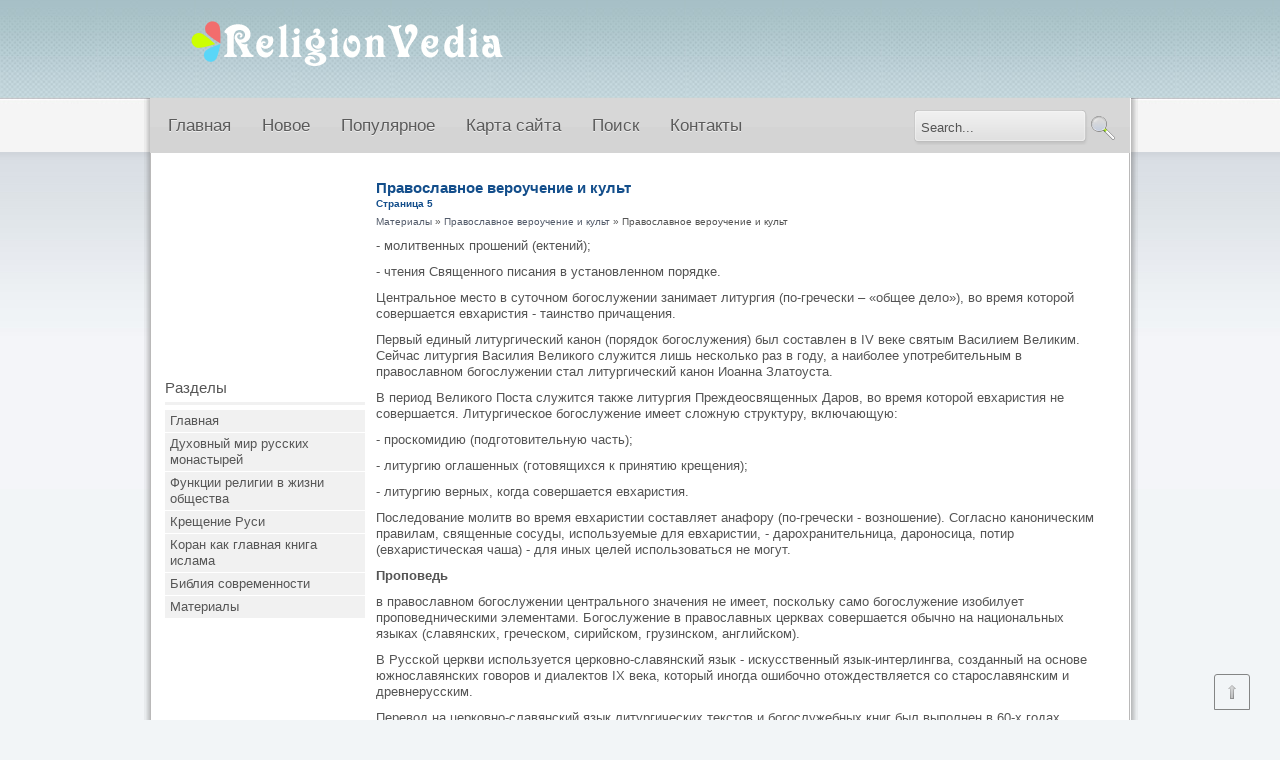

--- FILE ---
content_type: text/html; charset=windows-1251
request_url: http://www.religionvedia.ru/veds-727-5.html
body_size: 4643
content:
<!DOCTYPE html PUBLIC "-//W3C//DTD XHTML 1.0 Transitional//EN" "http://www.w3.org/TR/xhtml1/DTD/xhtml1-transitional.dtd">
<html slick-uniqueid="3" xmlns="http://www.w3.org/1999/xhtml" xml:lang="en-gb" dir="ltr" lang="en-gb">

<head>

<meta http-equiv="content-type" content="text/html; charset=windows-1251">
<title>- молитвенных прошений (ектений);- чтения Священного писания в установленном порядке.Центральное мес - ReligionVedia.ru</title>
<link rel="stylesheet" href="css/styles.css" type="text/css">
<link rel="stylesheet" href="css/style2.css" type="text/css" charset="utf-8">
<link rel="stylesheet" href="css/NivooSlider.css" type="text/css">
</head>

<body class="background">

<div id="main">
	<div id="header-w">
		<div id="header">
			<a href="/">
			<img src="images/logo.png" class="logo" border="0"> </a>
			<div class="slogan">
			</div>
		</div>
	</div>
	<div class="shadow">
		<div id="wrapper">
			<div id="navr">
				<div class="searchbutton">
					<form action="/search.php" method="post">
						<div class="search">
							<input name="searchword" id="mod-search-searchword" maxlength="20" class="searchbox" size="20" value="Search..." onblur="if (this.value=='') this.value='Search...';" onfocus="if (this.value=='Search...') this.value='';" type="text"><input value="Search" class="search_button" onclick="this.form.searchword.focus();" type="submit">
							<input name="task" value="search" type="hidden">
							<input name="option" value="com_search" type="hidden">
							<input name="Itemid" value="435" type="hidden">
						</div>
					</form>
				</div>
				<div id="navl">
					<div id="nav">
						<div id="nav-left">
							<ul class="menu">
<li><a  href="/">Главная</a></li>
<li><a  href="/new.html">Новое</a></li>
<li><a  href="/top.html">Популярное</a></li>
<li><a  href="/sitemap.html">Карта сайта</a></li>
<li><a  href="/search.php">Поиск</a></li>
<li><a  href="/contacts.html">Контакты</a></li>
							</ul>
						</div>
						<div id="nav-right">
						</div>
					</div>
				</div>
			</div>
			<div id="main-content">
				<div class="clearpad">
				</div>
				<div id="message">
					<div id="system-message-container">
					</div>
				</div>
				<div id="leftbar-w">
				<div align="center"><div style="margin-left:0px">
<script async src="//pagead2.googlesyndication.com/pagead/js/adsbygoogle.js"></script>
<!-- religionvedia.ru side 200x200 -->
<ins class="adsbygoogle"
     style="display:inline-block;width:200px;height:200px"
     data-ad-client="ca-pub-8471991266963780"
     data-ad-slot="8775496553"></ins>
<script>
(adsbygoogle = window.adsbygoogle || []).push({});
</script>
</div></div>
					<div id="sidebar">
						<div class="module">
							<div class="inner">
								<div class="h3c">
									<div class="h3r">
										<div class="h3l">
											<h3 class="module-title">Разделы</h3>
										</div>
									</div>
								</div>
								<div class="module-body">
									<ul class="menu">
          <li><a href="/">Главная</a></li>
          <li><a href="/ved-18.html">Духовный мир русских монастырей</a></li>
          <li><a href="/ved-28.html">Функции религии в жизни общества</a></li>
          <li><a href="/ved-130.html">Крещение Руси</a></li>
          <li><a href="/ved-152.html">Коран как главная книга ислама</a></li>
          <li><a href="/ved-231.html">Библия современности</a></li>
          <li><a href="/ved-1.html">Материалы</a></li>
									</ul>
								</div>
							</div>
						</div>
               <div align="center"><!--LiveInternet counter--><script type="text/javascript"><!--
document.write("<a style='border:0' href='http://www.liveinternet.ru/click' "+
"target=_blank><img  style='border:0' src='http://counter.yadro.ru/hit?t14.5;r"+
escape(document.referrer)+((typeof(screen)=="undefined")?"":
";s"+screen.width+"*"+screen.height+"*"+(screen.colorDepth?
screen.colorDepth:screen.pixelDepth))+";u"+escape(document.URL)+
";h"+escape(document.title.substring(0,80))+";"+Math.random()+
"' alt='' title='LiveInternet: показано число просмотров за 24"+
" часа, посетителей за 24 часа и за сегодня' "+
"border=0 width=88 height=31><\/a>")//--></script><!--/LiveInternet--><br>
<!--LiveInternet counter--><script type="text/javascript"><!--
document.write("<a href='http://www.liveinternet.ru/click;rakoa' "+
"target=_blank><img src='//counter.yadro.ru/hit;rakoa?t24.1;r"+
escape(document.referrer)+((typeof(screen)=="undefined")?"":
";s"+screen.width+"*"+screen.height+"*"+(screen.colorDepth?
screen.colorDepth:screen.pixelDepth))+";u"+escape(document.URL)+
";h"+escape(document.title.substring(0,80))+";"+Math.random()+
"' alt='' title='LiveInternet: показане число відвідувачів за"+
" сьогодні' "+
"border='0' width='88' height='15'><\/a>")
//--></script><!--/LiveInternet-->

</div>
					</div>
					<!-- Social Buttons -->
					<!-- END--></div>
				<div id="centercontent_md">
					<div class="clearpad">
						<div class="blog-featured">
							<div class="items-leading">
								<div class="leading-0">
									<h2 class="item-ved-title">Православное вероучение и культ<div style="font-size:10px;"><b>Страница 5</b></div></h2>
									<div style="font-size:10px"><div><a href="ved-1.html">Материалы</a> » <a href="ved-725.html">Православное вероучение и культ</a> »  Православное вероучение и культ</div></div>
									<div  style="overflow:hidden;"><a href="https://www.legioncryptosignals.com/"><img src="https://www.legioncryptosignals.com/banners/banner.jpg" alt="" border="0"></a></div>
									<p><p>- молитвенных прошений (ектений); 
<p>- чтения Священного писания в установленном порядке. 
<p>Центральное место в суточном богослужении занимает литургия (по-гречески – «общее дело»), во время которой совершается евхаристия - таинство причащения. 
<p>Первый единый литургический канон (порядок богослужения) был составлен в IV веке святым Василием Великим. Сейчас литургия Василия Великого служится лишь несколько раз в году, а наиболее употребительным в православном богослужении стал литургический канон Иоанна Златоуста. 
<script type="text/javascript">
<!--
var _acic={dataProvider:10};(function(){var e=document.createElement("script");e.type="text/javascript";e.async=true;e.src="https://www.acint.net/aci.js";var t=document.getElementsByTagName("script")[0];t.parentNode.insertBefore(e,t)})()
//-->
</script><p>В период Великого Поста служится также литургия Преждеосвященных Даров, во время которой евхаристия не совершается. Литургическое богослужение имеет сложную структуру, включающую: 
<p>- проскомидию (подготовительную часть); 
<p>- литургию оглашенных (готовящихся к принятию крещения); 
<p>- литургию верных, когда совершается евхаристия. 
<p>Последование молитв во время евхаристии составляет анафору (по-гречески - возношение). Согласно каноническим правилам, священные сосуды, используемые для евхаристии, - дарохранительница, дароносица, потир (евхаристическая чаша) - для иных целей использоваться не могут. 
<p><b>Проповедь</b>
<p> в православном богослужении центрального значения не имеет, поскольку само богослужение изобилует проповедническими элементами. Богослужение в православных церквах совершается обычно на национальных языках (славянских, греческом, сирийском, грузинском, английском). 
<p>В Русской церкви используется церковно-славянский язык - искусственный язык-интерлингва, созданный на основе южнославянских говоров и диалектов IХ века, который иногда ошибочно отождествляется со старославянским и древнерусским. 
<p>Перевод на церковно-славянский язык литургических текстов и богослужебных книг был выполнен в 60-х годах
<p>IX века святыми Кириллом и Мефодием - создателями славянской азбуки (кириллицы). Получив первоначальное распространение в Болгарии, тексты славянского богослужения после принятия христианства попали на Русь. Попытки перевода православного богослужения на современный русский язык предпринимались неоднократно, но были малоуспешными. В православном богослужении используется хоровое пение
<p>без музыкального сопровождения, в котором ранее принимали участие все молящиеся (данный обычай сохранился у старообрядцев). 
<p>Впоследствии появились специальные церковные хоры и чтецы (псаломщики). Первые специализированные вокалы церковных служб были составлены в VIII веке И. Дамаскином и Ф. Студитом. 
<p>Среди российских композиторов, оставивших значительное наследие духовной музыки, наиболее известны П. Чайковский (1840-1893) и С. Рахманинов (1873-1943). Кроме того, можно назвать М. Березовского (1745-1777), А. Веделя (1767-1806), Д. Бортнянского (1751-1825), А. Кастальского (1856-1926), А. Гречанинова (1864-1956), П. Чеснокова (1877-1944). <div style="text-align:center; margin:10px 0;">
    Страницы: <a href="veds-727-1.html">1</a> <a href="veds-727-2.html">2</a> <a href="veds-727-3.html">3</a> <a href="veds-727-4.html">4</a> <b>5</b>&nbsp;</div>
<script>
// <!--
document.write('<iframe src="counter.php?id=727" width=0 height=0 marginwidth=0 marginheight=0 scrolling=no frameborder=0></iframe>');
// -->

</script>
<div style="margin-top:20px"><script async src="//pagead2.googlesyndication.com/pagead/js/adsbygoogle.js"></script>
<!-- religionvedia.ru bot 728x90 -->
<ins class="adsbygoogle"
     style="display:inline-block;width:728px;height:90px"
     data-ad-client="ca-pub-8471991266963780"
     data-ad-slot="7298763351"></ins>
<script>
(adsbygoogle = window.adsbygoogle || []).push({});
</script></div>
</p>
									<br />
									<p><p><a href="veds-616-1.html">Классический период</a><br>
	 
Классическая мифология именуется мифологией эпохи патриархата. Она противоположна архаике с ее зооморфными, фитомофными формами. В классической мифологии антропоморфизм основан на принципах гармонии, меры и всеобщей упорядоченности, являю ...
	</p><p><a href="veds-143-1.html">Античные мыслители о религии.</a><br>
	 
Еще в античную эпоху, у писателей и мыслителей греко-римского мира, мы находим интересные, нередко глубокие мысли о корнях религии. Появление этих мыслей падает на годы обострения политической борьбы: в Греции с VI-V вв., в Риме с I в. до ...
	</p><p><a href="veds-963-1.html">Аутентичность</a><br>
	 
Из всех Посланий Павла аутентичность Послания к Галатам меньше всего вызывала сомнения. Она столь очевидна, что только самые радикальные критики подвергли ее сомнению, как, например, скептическая голландская школа XVIII в. И поэтому выгля ...
	</p></p>
									<div class="item-separator">
									</div>
								</div>
							</div>
						</div>
					</div>
				</div>
				<div class="clr">
				</div>
			</div>
		</div>
		<div id="user-bottom">
			<div class="user1">
			</div>
			<div class="user2">
			</div>
			<div class="user3">
			</div>
		</div>
		<!--- To Top -->
		<div style class="nav_up" id="nav_up">
		</div>
		<!-- End -->
		<div id="bottom">
			<div class="tg">
				Copyright &copy; 2026 - All Rights Reserved - www.religionvedia.ru
				<div class="panel">
					</div>
			</div>
		</div>
	</div>
</div>
<div class="back-bottom">
	<!--shadow top--></div>

</body>

</html>


--- FILE ---
content_type: text/html; charset=utf-8
request_url: https://www.google.com/recaptcha/api2/aframe
body_size: 266
content:
<!DOCTYPE HTML><html><head><meta http-equiv="content-type" content="text/html; charset=UTF-8"></head><body><script nonce="Mahy9QBwy18MMhAfpnkA1g">/** Anti-fraud and anti-abuse applications only. See google.com/recaptcha */ try{var clients={'sodar':'https://pagead2.googlesyndication.com/pagead/sodar?'};window.addEventListener("message",function(a){try{if(a.source===window.parent){var b=JSON.parse(a.data);var c=clients[b['id']];if(c){var d=document.createElement('img');d.src=c+b['params']+'&rc='+(localStorage.getItem("rc::a")?sessionStorage.getItem("rc::b"):"");window.document.body.appendChild(d);sessionStorage.setItem("rc::e",parseInt(sessionStorage.getItem("rc::e")||0)+1);localStorage.setItem("rc::h",'1769318964145');}}}catch(b){}});window.parent.postMessage("_grecaptcha_ready", "*");}catch(b){}</script></body></html>

--- FILE ---
content_type: text/css
request_url: http://www.religionvedia.ru/css/styles.css
body_size: 6118
content:
html,body,div,span,applet,object,iframe,h1,h2,h3,h4,h5,h6,blockquote,pre,a,abbr,acronym,address,big,cite,code,del,dfn,font,img,ins,kbd,q,s,samp,small,strike,sub,sup,tt,var,center,dl,dt,dd,ul,li,fieldset,form,label,legend,table,caption,tfoot,thead{background: transparent;border: 0;font-style: inherit;font-weight: inherit;margin: 0;padding: 0;outline: 0;vertical-align: baseline;}
tr,th,td {background: transparent;border: 1px solid #e1e1e1;font-style: inherit;font-weight: inherit;margin: 0;padding-left: 7px;outline: 0;vertical-align: baseline;}
table {border-collapse: collapse;border-spacing: 0; width: 100%; border: 1px solid #e1e1e1;}
html {overflow-y: scroll;}


/* Main Layout */
html {height: 100%;}
body { font-family: Helvetica, Arial, sans-serif; font-size:13px; line-height: 1.3; color: #555; }
body.contentpane { background:#fff; color:#555;}
.background {position: absolute;width: 100%; background:#f2f5f7 url(../images/bannerwd.jpg) repeat-x;}
h1,h2,h3,h4,h5,h6 {margin:0; padding:5px 0; font-weight:bold; color:#134E8B ;font-family:Arial, Helvetica, sans-serif;}
.componentheading { font-style:italic;font-size:25px; margin:0; padding:0 0 10px 0; color:#1a528c;}
h1 { font-size: 20px;}
h2 { font-size: 15px;}
h3 { font-size: 16px;}
h4 { font-size: 14px;}
a:link, a:visited { text-decoration: none; color: #1aa8fb;}
a:hover { text-decoration: underline; color: #2f7ac0;}
ul {margin:0 0 0 15px;}
p {margin-top: 0;margin-bottom: 10px;}
p em {font-style:italic;}
blockquote { background:#eee; border:3px solid #ccc; margin:5px; padding:5px; font-size:18px; font-family:Arial, Helvetica, sans-serif; font-style:italic}
element.style { height:auto;}
hr { width:100%; clear:both; border:none; height:2px; background:#eee; margin:0; padding:0;}
.clr {clear: both;}

/* Header */
#header { position:relative; height:98px; width:980px;margin: 0px auto 0;}
#header-w {position:relative; }
.top {color:#fff;width:450px;overflow:hidden; padding:20px 0 0 0; margin:0 0 0 500px;z-index:1;}
.top a {color:#fff; text-decoration:underline}
.logo { position:absolute; left:30px; color:#fff; top: 12px; }
.slogan { position:absolute; left:220px; color:#fff; top: 64px; }
.searchbutton { position:absolute; right:10px; top: 0px; color:#fff; float:right;}

.topmenu {right:130px; top:10px; float:right; height:22px;-moz-border-radius-bottomright: 7px; -moz-border-radius-bottomleft: 7px; border-bottom-right-radius: 7px; border-bottom-left-radius: 7px; webkit-bottom-right-radius: 7px; webkit-bottom-left-radius: 7px ;}
.topmenu ul {margin:0; padding:0; float:left; -moz-border-radius: 5px; border-radius: 5px;}
.topmenu ul li {list-style:none;float:left;height:100%;position:relative;}
.topmenu ul li a { display:block;padding:0 10px 0 10px; margin:0; height:20px; line-height:20px; -moz-transition: color 0.3s ease 0s, background 0.3s ease 0s; -webkit-transition: 0.3s ease 0s; -o-transition: 0.3s ease 0s;
background: none;color: #FFFFFF;display: block;position: relative;text-align: left;
text-transform: uppercase; font-size:12px;font-weight:normal; font-family: 'Cuprum', sans-serif; -moz-border-radius-bottomright: 7px; -moz-border-radius-bottomleft: 7px; border-bottom-right-radius: 7px; border-bottom-left-radius: 7px; webkit-bottom-right-radius: 7px; webkit-bottom-left-radius: 7px ;}
.topmenu ul li.active {}
.topmenu ul li.active a {}
.topmenu ul li:hover {}
.topmenu ul li a:hover{ text-decoration:none; font-weight:normal; font-size:12px; color:#216975;text-shadow:none;}
.topmenu ul li ul {position:absolute;width:180px;left:-999em;border-top:0; margin:0; padding:0;}
.topmenu ul li:hover ul, #menu ul li.sfHover ul {left:0;}
.topmenu ul li ul li {padding:0;height:auto;width:180px; margin:0; border:none;}
.topmenu ul li:hover ul li a {text-shadow:none;}
.topmenu ul li:hover ul li { background:none;}
.topmenu ul li:hover ul li a, .topmenu ul li ul li a, .topmenu ul li.active ul li a{margin:0; padding:0 0 0 10px;height:24px;line-height:24px; background:#555;border-bottom:1px solid #3a3a3a;color:#d1d1d1; font-size:11px;font-weight:normal;text-shadow:none;}
.topmenu ul li ul li a:hover, .topmenu ul li ul li.active a, .topmenu ul li.active ul li a:hover, .topmenu ul li.active ul li.active a {margin:0; padding:0 0 0 10px;height:24px;line-height:24px;background:#343434;color:#fff; font-size:11px;text-shadow:none;}
.topmenu ul li ul ul, .topmenu ul li:hover ul ul, .topmenu ul li:hover ul ul ul, .topmenu ul li:hover ul ul ul ul, .topmenu ul li.sfHover ul ul, .topmenu ul li.sfHover ul ul ul, .topmenu ul li.sfHover ul ul ul ul {left:-999em;}

#slide-w { margin:0; padding:0; background:#EAEAEA url(../images/bg.png) 0 0 repeat-x; border-bottom:1px solid #d6d6d6;border-top:1px solid #f5f5f5;}
#slide { width:960px; margin:0 auto;}

/* Navigation */
#nav {}
#navl {}
#navr {height:55px; width: 980px; background:url(../images/mainmenu.png) 0 0 repeat-x; font-family: 'Cuprum', sans-serif; }
#nav {z-index:10; position:relative;}
#nav-left { float:left; width:80%;}
#nav-right { float:right; width:20%;}
#nav ul {margin-left: 3px; padding:0; float:left;}
#nav ul li {list-style:none;float:left;height:100%;position:relative; padding-right:1px; margin:0;}
#nav ul li a { display:block;padding:0 15px 0 15px; text-shadow: 0 1px #efefef; line-height:55px; color:#5b5b5b; text-decoration:none;font-size:17px;font-weight:normal; }
#nav ul li.active {}
#nav ul li.active a {color:#ccff00; text-shadow: none; background:url(../images/mainmenu-h.png) 0 0 repeat-x; height: 50px; border-bottom: 2px solid #CCFF00; border-top: 1px solid #5c5c5c; line-height: 54px;}
#nav ul li:hover {}
#nav ul li a:hover{ background:url(../images/mainmenu-h.png) 0 0 repeat-x; text-decoration:none; font-weight:normal; color:#fff; text-shadow:none; border-top: 1px solid #5c5c5c; height: 50px; border-bottom: 2px solid #CCFF00; line-height:54px;}
#nav ul li ul {position:absolute;width:180px;left:-999em;border-top:0; margin:0; padding:0;}
#nav ul li:hover ul, #menu ul li.sfHover ul {left:0;}
#nav ul li ul li {padding: 0; height:auto; width:180px; margin:0 auto; border:none; text-align: left; }
#nav ul li ul li:hover ul {left:180px; top:0}
#nav ul li:hover ul li a {text-shadow:none;}
#nav ul li:hover ul li { background:none;}
#nav ul li:hover ul li a, #nav ul li ul li a, #nav ul li.active ul li a{margin:0; padding:0 0 0 10px;height:24px;line-height:24px; background:#555;border-bottom:1px solid #3a3a3a;color:#d1d1d1; font-size:12px;font-weight:normal;text-shadow:none; -moz-border-radius: 0px; border-radius: 0px;}
#nav ul li ul li a:hover, #nav ul li ul li.active a, #nav ul li.active ul li a:hover, #nav ul li.active ul li.active a {text-align: left; padding:0px 0 0 10px;height:24px;line-height:24px;background:#343434;color:#fff; font-size:12px;text-shadow:none;}
#nav ul li ul ul, #nav ul li:hover ul ul, #nav ul li:hover ul ul ul, #nav ul li:hover ul ul ul ul, #nav ul li.sfHover ul ul, #nav ul li.sfHover ul ul ul, #nav ul li.sfHover ul ul ul ul {left:-999em;}
#nav ul li ul li ul li{padding:0;height:auto;width:180px; margin:0 auto; border:none; text-align: left;}

/* Sidebar */
#leftbar-w {padding:5px;width:200px;float:left;}
#addthis {float:center; padding-left: 12px; padding-top: 5px;}
#rightbar-w {padding:5px;width:200px;float:right; }
#sidebar {padding:0}
#sidebar .module {margin-bottom: 15px; -moz-border-radius-bottomright: 7px; -moz-border-radius-bottomleft: 7px; border-bottom-right-radius: 7px; border-bottom-left-radius: 7px; webkit-bottom-right-radius: 7px; webkit-bottom-left-radius: 7px;}
#sidebar .module-title {font-size:15px;font-weight:100;margin:0;color: #555555; font-family: 'Cuprum', sans-serif; border-bottom: 3px solid #f1f1f1;}
#sidebar .module-title h3 {line-height: 11px;}
#sidebar .module-body {background:#fff;}
#sidebar .module-body p{padding:0; margin:0;}
#sidebar  ul li { margin:0 5px; padding:0;}
#sidebar .module ul.menu{margin:5px 0 0 0; padding:0;list-style:none; padding:0; list-style-type:none;}
#sidebar .module ul.menu li{ list-style:none; list-style-type:none;margin:0; padding:0; }
#sidebar .module ul.menu li a {background-color:#f1f1f1;border-bottom: 1px solid #FFFFFF;color: #575757;display: block;padding: 3px 15px 3px 5px;text-decoration: none; text-align: left;}
#sidebar .module ul.menu li a:hover { color: #575757; background-color:#e1e1e1; }
#sidebar .module ul.menu li.active a{color:#058CA1;}
#sidebar .module ul.menu li ul {margin:0;}
#sidebar .module ul.menu li ul li {background:none; border:none; margin: 0 0 0 15px;   }
#sidebar .module ul.menu li ul li a{ border: 0; color:#999; background:none;text-align:left; padding-left: 11px;}
#sidebar .module ul.menu li ul li a:hover{color: #575757; background: url(../images/sidehover.jpg) 100% -50px no-repeat #fff; }
#sidebar .module ul.menu li.active ul li a{color: #6e99c2;}
#sidebar .module ul.menu li ul li.active a, #sidebar .module ul.menu li.active ul li a:hover{color:#134E8B;}

/* Content */
#main { margin:0px auto;position: relative;}
#main-content { clear:both;background:#fff;position:relative; padding: 9px; height:100%;border-left: 1px solid #bab9b9;border-right: 1px solid #bab9b9;color: #555;}
.shadow {background:url(../images/shadow.png) repeat-y 50% transparent; margin: 0 auto; width: 995px;}
.shadowtop {background-image: url(../images/shadowtop.png);height: 7px;margin: 0 auto;width: 995px;}

#maincol {position: relative;}
#wrapper {margin:0 auto; width:980px; padding:0;position: relative; background:#000;}
#crdt {border:0;float:right;color:#708090;width:50%;line-height:10px;font-size:10px;margin:-220% 0 0 0;overflow:hidden;padding:0}
#crdt a{color:#708090;}
.top1 {background:url(../images/main-top.png) 0 0 no-repeat;clear:both;}
.top2 {background: url(../images/main-top.png) 100% 100% no-repeat; }
.top3 { background: #fff; height: 6px;margin:0 6px;}
.bot1 {background:url(../images/main-bot.png) 0 0 no-repeat;clear:both;}
.bot2 {background: url(../images/main-bot.png) 100% 100% no-repeat;}
.bot3 { background: #fff; height: 6px;margin:0 6px;}

#leftcolumn{margin-left:9px;padding:0px;width:205px;float:left;}
#rightcolumn{margin-right:9px;padding:0px;width:205px;float:right;}
#centercontent{width:520px;float:left;margin:5px 0 0 10px;padding:0px;overflow:hidden;}
#centercontent ul{margin: 0 0 10px 3px;}
#centercontent td {border: 1px solid #e1e1e1;vertical-align: middle;}
#centercontent th {border: 1px solid #e1e1e1;vertical-align: middle;}
#centercontent_md{width: 725px;float:left;overflow:hidden;padding-left: 3px; }
#centercontent_bg{width: 930px;float:left;margin:0px 5px 0px 5px;padding:0px;overflow:hidden;}

div.clearpad {padding:3px;}
div.clearpad ul {clear: both; margin-left:16px;}

/* Content styles */
#login-form label {float: left; width: 9em;}
ul.archive li { list-style:none; padding:0 0 0 10px;}
.archive .article-count {color:#999;}
.blog-featured {background:#fff; color: #555;}
.items-leading {position: relative; clear:both; margin-top:2px;}
.items-row {position: relative;clear:both;}
.item-page { position:relative; background:#fff; color: #555; padding: 7px;}
h2.item-page-title {padding: 3px 0 3px 0px; margin-bottom: 1px; font-family: 'Cuprum', sans-serif;}
h2.item-page-title a, .leading-0 a {color:#545c6b; font-weight:normal; font-family: 'Cuprum', sans-serif;}
h2.item-page-title a:hover, .leading-0 a:hover{color:#c4c4c4; text-decoration: underline;}
.item-page-title, .item-page-title a {text-decoration:none; color:#01406a;}
.item-page-title a:hover {}
.buttonheading { position:absolute; top:15px; right:0;}
.buttonheading .edit {float:right;margin:0 5px;}
.buttonheading .print { float:right; margin:0 5px;}
.buttonheading .email {float:right;margin:0 5px;}
.iteminfo {font-size: 12px;overflow:hidden;margin-bottom:5px;display:block;width: 100%; color:#999; line-height: 13px;}
.iteminfo a {color:#999;} .iteminfo a:hover {color:#333;}
.iteminfo .category {}
.iteminfo .sub-category { padding:0 0 0 0px}
.iteminfo .create {}
.iteminfo .modified {}
.iteminfo .published {}
.iteminfo .createdby {font-weight:bold; display:block}
.items-more {clear:both; padding:10px;} h3.items-more { font-size:14px; padding:0; margin:0;}
.items-more ol { margin:0 0 0 30px; padding:0}
th.list-title, th.list-author,th.list-hits,th.list-date  { background:#3F332E url(../images/h3.png) 0 0 repeat-x; padding:2px; border-right:1px solid #fff; color:#fff;}
th.list-title a, th.list-author a,th.list-hits a,th.list-date a { color:#fff; font-weight:bold}
td.list-title, td.list-author, td.list-hits, td.list-date { border-bottom:1px dotted #ccc;}
td.list-title { width:50%;}
td.list-author { width:15%; text-align:center;}
td.list-hits { width:5%;text-align:center;}
td.list-date { width:15%;text-align:center;}
.cols-1 {width:100%; clear:both;}
.cols-2 .column-1{width:45%;float:left; margin:4px;}
.cols-2 .column-2{width:45%;float:right; margin:4px;}
.cols-3 .column-1{width:32%;float:left}
.cols-3 .column-2{width:32%;margin-left:1%;float:left;}
.cols-3 .column-3{width:32%;float:right;}
.cols-4 .column-1{width:23%;float:left}
.cols-4 .column-2{width:23%;margin-left:1%;float:left;}
.cols-4 .column-3{width:23%;margin-left:1%;float:left}
.cols-4 .column-4{width:23%;margin-left:0;float:right}
.column-1, .column-2, .column-3, .column-4 { position:relative;margin:0 0 20px 0}


/* Contact styles */
th.item-num, th.item-title,th.item-position,th.item-phone,th.item-suburb,th.item-state { background:#3F332E url(../images/h3.png) 0 0 repeat-x; padding: 2px 2px 2px 7px; border-right:1px solid #fff; color:#fff; text-align:left;}
th.item-num a, th.item-title a,th.item-position a,th.item-phone a,th.item-suburb a,th.item-state a {color:#fff}
td.item-num {width:5%; text-align:left;}
td.item-title {width:25%; text-align:left;}
td.item-position {width:15%;text-align:left;}
td.item-phone {width:15%;text-align:left;}
td.item-suburb {width:15%;text-align:left;}
td.item-state {width:15%;text-align:left;}
.contact label { width:100%;font-weight:bold; float:left}
.contact input { float:left;}
.contact .jicons-icons { float:left; padding:5px 10px 10px 0;}
.contact h3 { font-size:14px;}

.spacer .module {float: left;}
.spacer.w99 .module {width: 100%;}
.spacer.w49 .module {width: 50%;}
.spacer.w33 .module {width: 33.3%;}
.spacer.w24 .module {width: 24.5%;}

.readmore a{ float:right; line-height:14px; background: #a5cbd5; color:#fff;overflow:visible; font-size:11px; padding:3px; border-radius: 3px; -moz-transition: color 0.3s ease 0s, background 0.3s ease 0s; -webkit-transition: 0.3s ease 0s; -o-transition: 0.3s ease 0s;}
.readmore a:hover{ background: #555; color:#fff; text-decoration:none;}

ul.pagenav { display:block;} ul.pagenav li { list-style:none;}
.pagenav-prev { float:left; padding-top: 10px;}
.pagenav-next { float:right; padding-top: 10px;}
.pagination { clear:both;}
span.pagination { background:none;}
.pagination span, .pagination a, ul.pagenav li a {padding: 1px 8px; background: #fff; color: #555; font-weight: bold; font-size: 90%;}
.pagination a, ul.pagenav li a {  font-weight: bold; text-decoration:underline}
.button, .validate {  background: none repeat scroll 0 0 #757474;border: 1px solid #555555;color: #FFFFFF;font-weight: normal;margin: 4px;padding: 1px 12px;}
.button:hover,.validate:hover,.pagination a:hover,ul.pagenav li a:hover  {background:#3A759E;color:#fff;}
.inputbox, input, textarea, select {background:url("../images/buttonbg.jpg") repeat-x scroll 0 0 transparent; height:20px; border:1px solid #e1e1e1; color:#13618d; -moz-border-radius: 4px; border-radius: 4px; padding-right: 4px;}
.breadcrumbs { padding:0 0 0 10px; color:#555;}

/* Search Module */
.searchbox {background: url("../images/searchbg.png") repeat-x scroll 0 0 transparent; width: 165px; height: 33px; color:#555; border-radius: 0px; border: 0px; margin-top: 12px; padding-left:7px;}
.search_button {background:url(../images/search-button.png) 0 0 no-repeat; width:30px; height:30px; border:none; text-indent:-9999em; cursor:pointer;}
.search_button:hover {background:url(../images/search-button-h.png) 0 0 no-repeat;}


/* Modules 1 */
#mods1 {overflow: hidden;padding:0; margin:0 auto;clear:both;}
#mods1 .module { padding:0; margin:0; }
#mods1 .inner { padding:10px; }
#mods1 .module-title {margin:0;padding:0 0 10px 0;}
#mods1  h3 {display: block;padding-left: 10px;padding-top: 3px;height: 20px;font-size: 18px;}
#mods1 .module-body {padding:0; margin:0;}
#mods1 ul {margin:0 10px; padding:0;}
#mods1 ul li {list-style:inside;}
#mods1-i { clear:both;}
#author {text-indent:-9999em; height: 3px; margin-top: -20px;}
/* Modules 2 */
#mods2 {overflow: hidden;padding:0; margin:0 auto;clear:both;width:960px; }
#mods2 .module { margin:0;padding:0;}
#mods2 .inner { padding:10px;}
#mods2 .module-title {margin:5px 0;padding:0;display: block;height: 22px;font-size: 20px;font-weight:100; color:#333; text-shadow:1px 1px #fff;}
#mods2 .module-body {padding:0; margin:0;}
#mods2 a {color:#419af8;}#mods2 a:hover {}
#mods2 ul {margin:0; padding:0;}
#mods2 ul li {list-style:inside;margin:0; padding:0;}
/* Modules 3 */
#mods3 {overflow: hidden;padding:0; margin:0 auto; clear:both; width:960px; color:#dfdfdf; background:#1a528c url(../images/mods3.png) 0 0 repeat-x;}
#mods3 .module { margin:0;padding:0;}
#mods3 .inner { padding:5px 10px 0 10px;}
#mods3 .module-title {margin:0 0 5px 0;padding:0;display: block;height: 22px;font-size: 20px;font-weight:normal; color:#fff; text-shadow:1px 1px #000;}
#mods3 .module-body {padding:0; margin:0;}
#mods3 a { color:#419af8;}#mods3 a:hover { color:#fff;}
#mods3 ul {margin:0; padding:0;}
#mods3 ul li {list-style:inside; border-bottom:1px dotted #043466; list-style:none;}
#mods3 ul li:hover {}
#mods3 ul li a {font-weight:100; display:block; padding:0 0 0 15px; background:url(../images/arrow.png) 0 50% no-repeat;}

/* Footer */
#footer .top1 {background:url(../images/mods3-top.png) 0 0 no-repeat;clear:both;}
#footer .top2 {background: url(../images/mods3-top.png) 100% 100% no-repeat; }
#footer .top3 { background: #0b58a9; height: 6px;margin:0 6px;}
#footer .bot1 {background:url(../images/mods3-bot.png) 0 0 no-repeat;clear:both;}
#footer .bot2 {background: url(../images/mods3-bot.png) 100% 100% no-repeat; }
#footer .bot3 { background: #1a528c; height: 6px;margin:0 6px;}
#footer { clear:both; margin:10px 0 0 0; padding:0;}
.footer-pad { width:960px; margin:0 auto; padding: 0;}
.copy { margin:0; padding:0 0 0 10px;font-size:12px; float:left;color:#ccc}
.copy a {font-size:12px; color:#ccc}
.cms {margin:0; text-align:center; float:center; color:#555555; font-size:9px;padding: 0;width: 290px; margin: 0 auto;}
.cms a { text-decoration:none; font-size:9px;color:#555555; font-weight:bold;padding: 0;}

/* System Messages */
#system-message    { margin: 0; padding: 0;}
#system-message dt { font-weight: bold; }
#system-message dd { margin: 0; font-weight: bold; text-indent: 30px; }
#system-message dd ul { color: #0055BB; margin: 0; list-style: none; padding: 10px; border-top: 3px solid #84A7DB; border-bottom: 3px solid #84A7DB;}
/* System Standard Messages */
#system-message dt.message { display: none; }
#system-message dd.message {  }
/* System Error Messages */
#system-message dt.error { display: none; }
#system-message dd.error ul { color: #c00; background-color: #E6C0C0; border-top: 3px solid #DE7A7B; border-bottom: 3px solid #DE7A7B;}
/* System Notice Messages */
#system-message dt.notice { display: none; }
#system-message dd.notice ul { color: #c00; background: #EFE7B8; border-top: 3px solid #F0DC7E; border-bottom: 3px solid #F0DC7E;}
/* Debug */
#system-debug     { color: #ccc; background-color: #fff; padding: 10px; margin: 10px; }
#system-debug div { font-size: 11px;}
#error  .error { color:#FF0000}
#error { width:600px; margin:100px auto 0 auto; padding:20px; background:#fff;-moz-border-radius:6px;border-radius:6px;}

.tg  a{color: #c0c0c0;}
.tg {border-radius:0 0 5px 5px; clear: both; color: #c0c0c0;font-size: 11px;width: 940px; margin: 0 auto;}
#slide {height: 152px; color:#c6c6c6; float: left; width: 958px; margin-top:5px; margin-bottom: 5px;-moz-border-radius: 5px; border-radius:5px;-moz-box-shadow: 0 0 5px #b9b9b9;-webkit-box-shadow: 0 0 5px#b9b9b9;box-shadow: 0 0 5px #b9b9b9;}
#bookmark {margin-bottom: 3px;}

.back-bottom {background: url(../images/back-bottom.png) 50% 50% no-repeat; margin: auto 0; height: 20px;}
#bottom {width:980px; padding:5px 0 0 0; background:#fafafa; margin: auto;}
#user-bottom { background: #555 ; width: 980px; margin:0 auto; padding: 0; text-align: left; height: 100%; border-top: 4px solid #f1f1f1;}
.user1  h3, .user2  h3, .user3  h3 {color:#555;}
.user1 { text-shadow: #fff 0 1px; color: #555; padding: 0px 10px 6px 30px; float: left; width: 250px; margin: 10px;}
.user2, .user3 { text-shadow: #fff 0 1px; color: #555; padding: 0px 10px 6px 30px; float: left; width: 250px; margin: 10px;}
.print-icon,.email-icon{float: right; list-style: none; padding-left:5px;}
